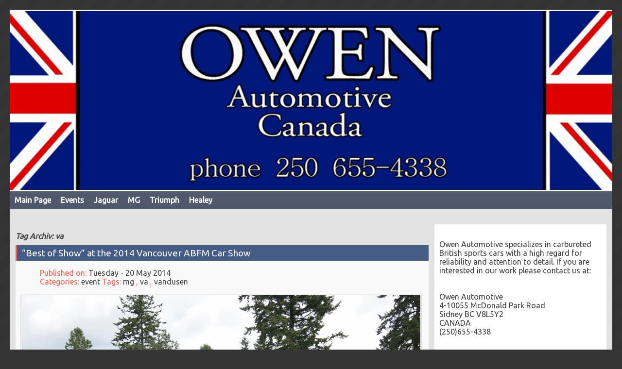

--- FILE ---
content_type: text/html; charset=UTF-8
request_url: http://owenauto.ca/tag/va/
body_size: 9876
content:
<!DOCTYPE html>
<html lang="en-US">
<head>
<meta charset="UTF-8" />
<meta name="viewport" content="width=device-width, initial-scale=1.0">
<title>va &#8211; Owen Automotive Canada</title>
<meta name='robots' content='max-image-preview:large' />
	<style>img:is([sizes="auto" i], [sizes^="auto," i]) { contain-intrinsic-size: 3000px 1500px }</style>
	<link rel="alternate" type="application/rss+xml" title="Owen Automotive Canada &raquo; Feed" href="http://owenauto.ca/feed/" />
<link rel="alternate" type="application/rss+xml" title="Owen Automotive Canada &raquo; Comments Feed" href="http://owenauto.ca/comments/feed/" />
<link rel="alternate" type="application/rss+xml" title="Owen Automotive Canada &raquo; va Tag Feed" href="http://owenauto.ca/tag/va/feed/" />
<script type="text/javascript">
/* <![CDATA[ */
window._wpemojiSettings = {"baseUrl":"https:\/\/s.w.org\/images\/core\/emoji\/16.0.1\/72x72\/","ext":".png","svgUrl":"https:\/\/s.w.org\/images\/core\/emoji\/16.0.1\/svg\/","svgExt":".svg","source":{"concatemoji":"http:\/\/owenauto.ca\/wp-includes\/js\/wp-emoji-release.min.js?ver=6.8.3"}};
/*! This file is auto-generated */
!function(s,n){var o,i,e;function c(e){try{var t={supportTests:e,timestamp:(new Date).valueOf()};sessionStorage.setItem(o,JSON.stringify(t))}catch(e){}}function p(e,t,n){e.clearRect(0,0,e.canvas.width,e.canvas.height),e.fillText(t,0,0);var t=new Uint32Array(e.getImageData(0,0,e.canvas.width,e.canvas.height).data),a=(e.clearRect(0,0,e.canvas.width,e.canvas.height),e.fillText(n,0,0),new Uint32Array(e.getImageData(0,0,e.canvas.width,e.canvas.height).data));return t.every(function(e,t){return e===a[t]})}function u(e,t){e.clearRect(0,0,e.canvas.width,e.canvas.height),e.fillText(t,0,0);for(var n=e.getImageData(16,16,1,1),a=0;a<n.data.length;a++)if(0!==n.data[a])return!1;return!0}function f(e,t,n,a){switch(t){case"flag":return n(e,"\ud83c\udff3\ufe0f\u200d\u26a7\ufe0f","\ud83c\udff3\ufe0f\u200b\u26a7\ufe0f")?!1:!n(e,"\ud83c\udde8\ud83c\uddf6","\ud83c\udde8\u200b\ud83c\uddf6")&&!n(e,"\ud83c\udff4\udb40\udc67\udb40\udc62\udb40\udc65\udb40\udc6e\udb40\udc67\udb40\udc7f","\ud83c\udff4\u200b\udb40\udc67\u200b\udb40\udc62\u200b\udb40\udc65\u200b\udb40\udc6e\u200b\udb40\udc67\u200b\udb40\udc7f");case"emoji":return!a(e,"\ud83e\udedf")}return!1}function g(e,t,n,a){var r="undefined"!=typeof WorkerGlobalScope&&self instanceof WorkerGlobalScope?new OffscreenCanvas(300,150):s.createElement("canvas"),o=r.getContext("2d",{willReadFrequently:!0}),i=(o.textBaseline="top",o.font="600 32px Arial",{});return e.forEach(function(e){i[e]=t(o,e,n,a)}),i}function t(e){var t=s.createElement("script");t.src=e,t.defer=!0,s.head.appendChild(t)}"undefined"!=typeof Promise&&(o="wpEmojiSettingsSupports",i=["flag","emoji"],n.supports={everything:!0,everythingExceptFlag:!0},e=new Promise(function(e){s.addEventListener("DOMContentLoaded",e,{once:!0})}),new Promise(function(t){var n=function(){try{var e=JSON.parse(sessionStorage.getItem(o));if("object"==typeof e&&"number"==typeof e.timestamp&&(new Date).valueOf()<e.timestamp+604800&&"object"==typeof e.supportTests)return e.supportTests}catch(e){}return null}();if(!n){if("undefined"!=typeof Worker&&"undefined"!=typeof OffscreenCanvas&&"undefined"!=typeof URL&&URL.createObjectURL&&"undefined"!=typeof Blob)try{var e="postMessage("+g.toString()+"("+[JSON.stringify(i),f.toString(),p.toString(),u.toString()].join(",")+"));",a=new Blob([e],{type:"text/javascript"}),r=new Worker(URL.createObjectURL(a),{name:"wpTestEmojiSupports"});return void(r.onmessage=function(e){c(n=e.data),r.terminate(),t(n)})}catch(e){}c(n=g(i,f,p,u))}t(n)}).then(function(e){for(var t in e)n.supports[t]=e[t],n.supports.everything=n.supports.everything&&n.supports[t],"flag"!==t&&(n.supports.everythingExceptFlag=n.supports.everythingExceptFlag&&n.supports[t]);n.supports.everythingExceptFlag=n.supports.everythingExceptFlag&&!n.supports.flag,n.DOMReady=!1,n.readyCallback=function(){n.DOMReady=!0}}).then(function(){return e}).then(function(){var e;n.supports.everything||(n.readyCallback(),(e=n.source||{}).concatemoji?t(e.concatemoji):e.wpemoji&&e.twemoji&&(t(e.twemoji),t(e.wpemoji)))}))}((window,document),window._wpemojiSettings);
/* ]]> */
</script>
<style id='wp-emoji-styles-inline-css' type='text/css'>

	img.wp-smiley, img.emoji {
		display: inline !important;
		border: none !important;
		box-shadow: none !important;
		height: 1em !important;
		width: 1em !important;
		margin: 0 0.07em !important;
		vertical-align: -0.1em !important;
		background: none !important;
		padding: 0 !important;
	}
</style>
<link rel='stylesheet' id='wp-block-library-css' href='http://owenauto.ca/wp-includes/css/dist/block-library/style.min.css?ver=6.8.3' type='text/css' media='all' />
<style id='classic-theme-styles-inline-css' type='text/css'>
/*! This file is auto-generated */
.wp-block-button__link{color:#fff;background-color:#32373c;border-radius:9999px;box-shadow:none;text-decoration:none;padding:calc(.667em + 2px) calc(1.333em + 2px);font-size:1.125em}.wp-block-file__button{background:#32373c;color:#fff;text-decoration:none}
</style>
<style id='global-styles-inline-css' type='text/css'>
:root{--wp--preset--aspect-ratio--square: 1;--wp--preset--aspect-ratio--4-3: 4/3;--wp--preset--aspect-ratio--3-4: 3/4;--wp--preset--aspect-ratio--3-2: 3/2;--wp--preset--aspect-ratio--2-3: 2/3;--wp--preset--aspect-ratio--16-9: 16/9;--wp--preset--aspect-ratio--9-16: 9/16;--wp--preset--color--black: #000000;--wp--preset--color--cyan-bluish-gray: #abb8c3;--wp--preset--color--white: #ffffff;--wp--preset--color--pale-pink: #f78da7;--wp--preset--color--vivid-red: #cf2e2e;--wp--preset--color--luminous-vivid-orange: #ff6900;--wp--preset--color--luminous-vivid-amber: #fcb900;--wp--preset--color--light-green-cyan: #7bdcb5;--wp--preset--color--vivid-green-cyan: #00d084;--wp--preset--color--pale-cyan-blue: #8ed1fc;--wp--preset--color--vivid-cyan-blue: #0693e3;--wp--preset--color--vivid-purple: #9b51e0;--wp--preset--gradient--vivid-cyan-blue-to-vivid-purple: linear-gradient(135deg,rgba(6,147,227,1) 0%,rgb(155,81,224) 100%);--wp--preset--gradient--light-green-cyan-to-vivid-green-cyan: linear-gradient(135deg,rgb(122,220,180) 0%,rgb(0,208,130) 100%);--wp--preset--gradient--luminous-vivid-amber-to-luminous-vivid-orange: linear-gradient(135deg,rgba(252,185,0,1) 0%,rgba(255,105,0,1) 100%);--wp--preset--gradient--luminous-vivid-orange-to-vivid-red: linear-gradient(135deg,rgba(255,105,0,1) 0%,rgb(207,46,46) 100%);--wp--preset--gradient--very-light-gray-to-cyan-bluish-gray: linear-gradient(135deg,rgb(238,238,238) 0%,rgb(169,184,195) 100%);--wp--preset--gradient--cool-to-warm-spectrum: linear-gradient(135deg,rgb(74,234,220) 0%,rgb(151,120,209) 20%,rgb(207,42,186) 40%,rgb(238,44,130) 60%,rgb(251,105,98) 80%,rgb(254,248,76) 100%);--wp--preset--gradient--blush-light-purple: linear-gradient(135deg,rgb(255,206,236) 0%,rgb(152,150,240) 100%);--wp--preset--gradient--blush-bordeaux: linear-gradient(135deg,rgb(254,205,165) 0%,rgb(254,45,45) 50%,rgb(107,0,62) 100%);--wp--preset--gradient--luminous-dusk: linear-gradient(135deg,rgb(255,203,112) 0%,rgb(199,81,192) 50%,rgb(65,88,208) 100%);--wp--preset--gradient--pale-ocean: linear-gradient(135deg,rgb(255,245,203) 0%,rgb(182,227,212) 50%,rgb(51,167,181) 100%);--wp--preset--gradient--electric-grass: linear-gradient(135deg,rgb(202,248,128) 0%,rgb(113,206,126) 100%);--wp--preset--gradient--midnight: linear-gradient(135deg,rgb(2,3,129) 0%,rgb(40,116,252) 100%);--wp--preset--font-size--small: 13px;--wp--preset--font-size--medium: 20px;--wp--preset--font-size--large: 36px;--wp--preset--font-size--x-large: 42px;--wp--preset--spacing--20: 0.44rem;--wp--preset--spacing--30: 0.67rem;--wp--preset--spacing--40: 1rem;--wp--preset--spacing--50: 1.5rem;--wp--preset--spacing--60: 2.25rem;--wp--preset--spacing--70: 3.38rem;--wp--preset--spacing--80: 5.06rem;--wp--preset--shadow--natural: 6px 6px 9px rgba(0, 0, 0, 0.2);--wp--preset--shadow--deep: 12px 12px 50px rgba(0, 0, 0, 0.4);--wp--preset--shadow--sharp: 6px 6px 0px rgba(0, 0, 0, 0.2);--wp--preset--shadow--outlined: 6px 6px 0px -3px rgba(255, 255, 255, 1), 6px 6px rgba(0, 0, 0, 1);--wp--preset--shadow--crisp: 6px 6px 0px rgba(0, 0, 0, 1);}:where(.is-layout-flex){gap: 0.5em;}:where(.is-layout-grid){gap: 0.5em;}body .is-layout-flex{display: flex;}.is-layout-flex{flex-wrap: wrap;align-items: center;}.is-layout-flex > :is(*, div){margin: 0;}body .is-layout-grid{display: grid;}.is-layout-grid > :is(*, div){margin: 0;}:where(.wp-block-columns.is-layout-flex){gap: 2em;}:where(.wp-block-columns.is-layout-grid){gap: 2em;}:where(.wp-block-post-template.is-layout-flex){gap: 1.25em;}:where(.wp-block-post-template.is-layout-grid){gap: 1.25em;}.has-black-color{color: var(--wp--preset--color--black) !important;}.has-cyan-bluish-gray-color{color: var(--wp--preset--color--cyan-bluish-gray) !important;}.has-white-color{color: var(--wp--preset--color--white) !important;}.has-pale-pink-color{color: var(--wp--preset--color--pale-pink) !important;}.has-vivid-red-color{color: var(--wp--preset--color--vivid-red) !important;}.has-luminous-vivid-orange-color{color: var(--wp--preset--color--luminous-vivid-orange) !important;}.has-luminous-vivid-amber-color{color: var(--wp--preset--color--luminous-vivid-amber) !important;}.has-light-green-cyan-color{color: var(--wp--preset--color--light-green-cyan) !important;}.has-vivid-green-cyan-color{color: var(--wp--preset--color--vivid-green-cyan) !important;}.has-pale-cyan-blue-color{color: var(--wp--preset--color--pale-cyan-blue) !important;}.has-vivid-cyan-blue-color{color: var(--wp--preset--color--vivid-cyan-blue) !important;}.has-vivid-purple-color{color: var(--wp--preset--color--vivid-purple) !important;}.has-black-background-color{background-color: var(--wp--preset--color--black) !important;}.has-cyan-bluish-gray-background-color{background-color: var(--wp--preset--color--cyan-bluish-gray) !important;}.has-white-background-color{background-color: var(--wp--preset--color--white) !important;}.has-pale-pink-background-color{background-color: var(--wp--preset--color--pale-pink) !important;}.has-vivid-red-background-color{background-color: var(--wp--preset--color--vivid-red) !important;}.has-luminous-vivid-orange-background-color{background-color: var(--wp--preset--color--luminous-vivid-orange) !important;}.has-luminous-vivid-amber-background-color{background-color: var(--wp--preset--color--luminous-vivid-amber) !important;}.has-light-green-cyan-background-color{background-color: var(--wp--preset--color--light-green-cyan) !important;}.has-vivid-green-cyan-background-color{background-color: var(--wp--preset--color--vivid-green-cyan) !important;}.has-pale-cyan-blue-background-color{background-color: var(--wp--preset--color--pale-cyan-blue) !important;}.has-vivid-cyan-blue-background-color{background-color: var(--wp--preset--color--vivid-cyan-blue) !important;}.has-vivid-purple-background-color{background-color: var(--wp--preset--color--vivid-purple) !important;}.has-black-border-color{border-color: var(--wp--preset--color--black) !important;}.has-cyan-bluish-gray-border-color{border-color: var(--wp--preset--color--cyan-bluish-gray) !important;}.has-white-border-color{border-color: var(--wp--preset--color--white) !important;}.has-pale-pink-border-color{border-color: var(--wp--preset--color--pale-pink) !important;}.has-vivid-red-border-color{border-color: var(--wp--preset--color--vivid-red) !important;}.has-luminous-vivid-orange-border-color{border-color: var(--wp--preset--color--luminous-vivid-orange) !important;}.has-luminous-vivid-amber-border-color{border-color: var(--wp--preset--color--luminous-vivid-amber) !important;}.has-light-green-cyan-border-color{border-color: var(--wp--preset--color--light-green-cyan) !important;}.has-vivid-green-cyan-border-color{border-color: var(--wp--preset--color--vivid-green-cyan) !important;}.has-pale-cyan-blue-border-color{border-color: var(--wp--preset--color--pale-cyan-blue) !important;}.has-vivid-cyan-blue-border-color{border-color: var(--wp--preset--color--vivid-cyan-blue) !important;}.has-vivid-purple-border-color{border-color: var(--wp--preset--color--vivid-purple) !important;}.has-vivid-cyan-blue-to-vivid-purple-gradient-background{background: var(--wp--preset--gradient--vivid-cyan-blue-to-vivid-purple) !important;}.has-light-green-cyan-to-vivid-green-cyan-gradient-background{background: var(--wp--preset--gradient--light-green-cyan-to-vivid-green-cyan) !important;}.has-luminous-vivid-amber-to-luminous-vivid-orange-gradient-background{background: var(--wp--preset--gradient--luminous-vivid-amber-to-luminous-vivid-orange) !important;}.has-luminous-vivid-orange-to-vivid-red-gradient-background{background: var(--wp--preset--gradient--luminous-vivid-orange-to-vivid-red) !important;}.has-very-light-gray-to-cyan-bluish-gray-gradient-background{background: var(--wp--preset--gradient--very-light-gray-to-cyan-bluish-gray) !important;}.has-cool-to-warm-spectrum-gradient-background{background: var(--wp--preset--gradient--cool-to-warm-spectrum) !important;}.has-blush-light-purple-gradient-background{background: var(--wp--preset--gradient--blush-light-purple) !important;}.has-blush-bordeaux-gradient-background{background: var(--wp--preset--gradient--blush-bordeaux) !important;}.has-luminous-dusk-gradient-background{background: var(--wp--preset--gradient--luminous-dusk) !important;}.has-pale-ocean-gradient-background{background: var(--wp--preset--gradient--pale-ocean) !important;}.has-electric-grass-gradient-background{background: var(--wp--preset--gradient--electric-grass) !important;}.has-midnight-gradient-background{background: var(--wp--preset--gradient--midnight) !important;}.has-small-font-size{font-size: var(--wp--preset--font-size--small) !important;}.has-medium-font-size{font-size: var(--wp--preset--font-size--medium) !important;}.has-large-font-size{font-size: var(--wp--preset--font-size--large) !important;}.has-x-large-font-size{font-size: var(--wp--preset--font-size--x-large) !important;}
:where(.wp-block-post-template.is-layout-flex){gap: 1.25em;}:where(.wp-block-post-template.is-layout-grid){gap: 1.25em;}
:where(.wp-block-columns.is-layout-flex){gap: 2em;}:where(.wp-block-columns.is-layout-grid){gap: 2em;}
:root :where(.wp-block-pullquote){font-size: 1.5em;line-height: 1.6;}
</style>
<link rel='stylesheet' id='screen-style-css' href='http://owenauto.ca/wp-content/themes/northern-clouds/style.css?ver=6.8.3' type='text/css' media='all' />
<link rel='stylesheet' id='animate-style-css' href='http://owenauto.ca/wp-content/themes/northern-clouds/css/animate.css?ver=6.8.3' type='text/css' media='all' />
<link rel='stylesheet' id='ubuntu-font-css' href='http://fonts.googleapis.com/css?family=Ubuntu&#038;ver=6.8.3' type='text/css' media='all' />
<!--[if lte IE 6]> <style type="text/css">.cantembedplus{display:none;}</style><![endif]--><script type="text/javascript" src="http://owenauto.ca/wp-includes/js/jquery/jquery.min.js?ver=3.7.1" id="jquery-core-js"></script>
<script type="text/javascript" src="http://owenauto.ca/wp-includes/js/jquery/jquery-migrate.min.js?ver=3.4.1" id="jquery-migrate-js"></script>
<script type="text/javascript" src="http://owenauto.ca/wp-content/themes/northern-clouds/js/superfish.js?ver=6.8.3" id="superfish-js"></script>
<script type="text/javascript" src="http://owenauto.ca/wp-content/themes/northern-clouds/js/northern-custom.js?ver=6.8.3" id="northern-custom-js"></script>
<script type="text/javascript" src="http://owenauto.ca/wp-content/themes/northern-clouds/js/html5.js?ver=6.8.3" id="html5-shim-js"></script>
<link rel="https://api.w.org/" href="http://owenauto.ca/wp-json/" /><link rel="alternate" title="JSON" type="application/json" href="http://owenauto.ca/wp-json/wp/v2/tags/40" /><link rel="EditURI" type="application/rsd+xml" title="RSD" href="http://owenauto.ca/xmlrpc.php?rsd" />
<meta name="generator" content="WordPress 6.8.3" />
<style type="text/css">	
#headerpic
{
    background: url('http://owenauto.ca/wp-content/uploads/2015/10/cropped-oa32.jpg');
    width: 1250px;
    height: 371px
}


header#header h1 ,
header#header em {
	display: none;
}

</style>
<style type="text/css" id="custom-background-css">
body.custom-background { background-color: #353535; background-image: url("http://owenauto.ca/wp-content/uploads/2014/05/bg.gif"); background-position: left top; background-size: auto; background-repeat: repeat; background-attachment: fixed; }
</style>
	
</head>

<body class="archive tag tag-va tag-40 custom-background wp-theme-northern-clouds right-sidebar">

<header id="header">    
<h1><a href="http://owenauto.ca" title="Owen Automotive Canada">
Owen Automotive Canada</a></h1>
<em></em>
<img src="http://owenauto.ca/wp-content/uploads/2015/10/cropped-oa32.jpg" id="headerpic" class="animated fadeIn duration3" width="1250" height="371" alt="Header" />
</header>

<input type="checkbox" id="isexpanded" />
<label for="isexpanded" id="expand-btn" title="Navigation"></label>
<div id="navbox">
<nav class="expandable">
<div class="menu-asdf-container"><ul id="menu-asdf" class="menu"><li id="menu-item-293" class="menu-item menu-item-type-custom menu-item-object-custom menu-item-home menu-item-293"><a href="http://owenauto.ca/">Main Page</a></li>
<li id="menu-item-252" class="menu-item menu-item-type-custom menu-item-object-custom menu-item-252"><a href="http://owenauto.ca/?cat=14">Events</a></li>
<li id="menu-item-253" class="menu-item menu-item-type-custom menu-item-object-custom menu-item-253"><a href="http://owenauto.ca/?tag=jaguar">Jaguar</a></li>
<li id="menu-item-254" class="menu-item menu-item-type-custom menu-item-object-custom menu-item-254"><a href="http://owenauto.ca/?tag=mg">MG</a></li>
<li id="menu-item-255" class="menu-item menu-item-type-custom menu-item-object-custom menu-item-255"><a href="http://owenauto.ca/?tag=triumph">Triumph</a></li>
<li id="menu-item-256" class="menu-item menu-item-type-custom menu-item-object-custom menu-item-256"><a href="http://owenauto.ca/?tag=healey">Healey</a></li>
</ul></div></nav>
</div>

<div id="wrapper">
 
<div id="content">

<h4 class="page-title">Tag Archiv: va</h4> 
   



<article class="post-1307 post type-post status-publish format-standard hentry category-event tag-mg tag-va tag-vandusen animated zoomInUp duration1" id="post-1307">
<h2 class="storytitle"><a href="http://owenauto.ca/best-of-show-at-the-2014-vancouver-abfm-car-show/" rel="bookmark">&#8220;Best of Show&#8221; at the 2014 Vancouver ABFM Car Show</a></h2>

<div class="meta">
<ul>
<li>Published on: <a href="http://owenauto.ca/best-of-show-at-the-2014-vancouver-abfm-car-show/" rel="bookmark">Tuesday - 20 May 2014</a></li>
<li>Categories: <a href="http://owenauto.ca/category/event/" rel="category tag">event</a> Tags:&nbsp;<a href="http://owenauto.ca/tag/mg/" rel="tag">mg</a> , <a href="http://owenauto.ca/tag/va/" rel="tag">va</a> , <a href="http://owenauto.ca/tag/vandusen/" rel="tag">vandusen</a></li>
</ul>
</div>

<p><a href="http://owenauto.ca/wp-content/uploads/2014/05/IMG_3880.jpg"><img fetchpriority="high" decoding="async" src="http://owenauto.ca/wp-content/uploads/2014/05/IMG_3880.jpg" alt="" title="IMG_3880" width="2048" height="1536" class="alignnone size-full wp-image-1327" srcset="http://owenauto.ca/wp-content/uploads/2014/05/IMG_3880.jpg 2048w, http://owenauto.ca/wp-content/uploads/2014/05/IMG_3880-300x225.jpg 300w, http://owenauto.ca/wp-content/uploads/2014/05/IMG_3880-1024x768.jpg 1024w" sizes="(max-width: 2048px) 100vw, 2048px" /></a></p>
<p>Well there isn&#8217;t explicitly a &#8220;Best of Show&#8221; listed for the Vancouver ABFM, but Colin Fitzgerald&#8217;s 1938 MG VA Tickford Drop Head Coupé won the award for best restoration over $100,000CAD which is the top category at this event.</p>
<p>The MG VA is a somewhat rare model being the smallest of three chassis available with Roadster, Coupe or  Tickford Drop Head Coupé bodies.</p>
<p>Colin&#8217;s car is chassis 1520 and it was originally sold by University Motors in London. Afterward it spent a good portion of its life in Cannes before coming to Los Angeles in 1968. </p>
<p>Colin acquired 1520 in 2002 and spent ten years restoring it back to its original colors. The entire body was nearly rust-free requiring only a single small patch. Furthermore Colin says getting the dashboard details just right took considerable time.</p>
<p>The result is a stunning showpiece that is likely the best restored VA in the world. </p>

		<style type="text/css">
			#gallery-1 {
				margin: auto;
			}
			#gallery-1 .gallery-item {
				float: left;
				margin-top: 10px;
				text-align: center;
				width: 33%;
			}
			#gallery-1 img {
				border: 2px solid #cfcfcf;
			}
			#gallery-1 .gallery-caption {
				margin-left: 0;
			}
			/* see gallery_shortcode() in wp-includes/media.php */
		</style>
		<div id='gallery-1' class='gallery galleryid-1307 gallery-columns-3 gallery-size-thumbnail'><dl class='gallery-item'>
			<dt class='gallery-icon landscape'>
				<a href='http://owenauto.ca/wp-content/uploads/2014/05/IMG_4007.jpg'><img decoding="async" width="150" height="150" src="http://owenauto.ca/wp-content/uploads/2014/05/IMG_4007-150x150.jpg" class="attachment-thumbnail size-thumbnail" alt="" /></a>
			</dt></dl><dl class='gallery-item'>
			<dt class='gallery-icon landscape'>
				<a href='http://owenauto.ca/wp-content/uploads/2014/05/IMG_4010.jpg'><img decoding="async" width="150" height="150" src="http://owenauto.ca/wp-content/uploads/2014/05/IMG_4010-150x150.jpg" class="attachment-thumbnail size-thumbnail" alt="" /></a>
			</dt></dl><dl class='gallery-item'>
			<dt class='gallery-icon landscape'>
				<a href='http://owenauto.ca/wp-content/uploads/2014/05/IMG_4016.jpg'><img loading="lazy" decoding="async" width="150" height="150" src="http://owenauto.ca/wp-content/uploads/2014/05/IMG_4016-150x150.jpg" class="attachment-thumbnail size-thumbnail" alt="" /></a>
			</dt></dl><br style="clear: both" /><dl class='gallery-item'>
			<dt class='gallery-icon landscape'>
				<a href='http://owenauto.ca/wp-content/uploads/2014/05/IMG_3880.jpg'><img loading="lazy" decoding="async" width="150" height="150" src="http://owenauto.ca/wp-content/uploads/2014/05/IMG_3880-150x150.jpg" class="attachment-thumbnail size-thumbnail" alt="" /></a>
			</dt></dl><dl class='gallery-item'>
			<dt class='gallery-icon landscape'>
				<a href='http://owenauto.ca/wp-content/uploads/2014/05/IMG_4005.jpg'><img loading="lazy" decoding="async" width="150" height="150" src="http://owenauto.ca/wp-content/uploads/2014/05/IMG_4005-150x150.jpg" class="attachment-thumbnail size-thumbnail" alt="" /></a>
			</dt></dl><dl class='gallery-item'>
			<dt class='gallery-icon landscape'>
				<a href='http://owenauto.ca/wp-content/uploads/2014/05/IMG_4034.jpg'><img loading="lazy" decoding="async" width="150" height="150" src="http://owenauto.ca/wp-content/uploads/2014/05/IMG_4034-150x150.jpg" class="attachment-thumbnail size-thumbnail" alt="" /></a>
			</dt></dl><br style="clear: both" /><dl class='gallery-item'>
			<dt class='gallery-icon landscape'>
				<a href='http://owenauto.ca/wp-content/uploads/2014/05/IMG_3883.jpg'><img loading="lazy" decoding="async" width="150" height="150" src="http://owenauto.ca/wp-content/uploads/2014/05/IMG_3883-150x150.jpg" class="attachment-thumbnail size-thumbnail" alt="" /></a>
			</dt></dl><dl class='gallery-item'>
			<dt class='gallery-icon landscape'>
				<a href='http://owenauto.ca/wp-content/uploads/2014/05/IMG_3865.jpg'><img loading="lazy" decoding="async" width="150" height="150" src="http://owenauto.ca/wp-content/uploads/2014/05/IMG_3865-150x150.jpg" class="attachment-thumbnail size-thumbnail" alt="" /></a>
			</dt></dl><dl class='gallery-item'>
			<dt class='gallery-icon landscape'>
				<a href='http://owenauto.ca/wp-content/uploads/2014/05/IMG_3884.jpg'><img loading="lazy" decoding="async" width="150" height="150" src="http://owenauto.ca/wp-content/uploads/2014/05/IMG_3884-150x150.jpg" class="attachment-thumbnail size-thumbnail" alt="" /></a>
			</dt></dl><br style="clear: both" /><dl class='gallery-item'>
			<dt class='gallery-icon landscape'>
				<a href='http://owenauto.ca/wp-content/uploads/2014/05/IMG_4030.jpg'><img loading="lazy" decoding="async" width="150" height="150" src="http://owenauto.ca/wp-content/uploads/2014/05/IMG_4030-150x150.jpg" class="attachment-thumbnail size-thumbnail" alt="" /></a>
			</dt></dl><dl class='gallery-item'>
			<dt class='gallery-icon landscape'>
				<a href='http://owenauto.ca/wp-content/uploads/2014/05/IMG_3861.jpg'><img loading="lazy" decoding="async" width="150" height="150" src="http://owenauto.ca/wp-content/uploads/2014/05/IMG_3861-150x150.jpg" class="attachment-thumbnail size-thumbnail" alt="" /></a>
			</dt></dl><dl class='gallery-item'>
			<dt class='gallery-icon landscape'>
				<a href='http://owenauto.ca/wp-content/uploads/2014/05/IMG_3876.jpg'><img loading="lazy" decoding="async" width="150" height="150" src="http://owenauto.ca/wp-content/uploads/2014/05/IMG_3876-150x150.jpg" class="attachment-thumbnail size-thumbnail" alt="" /></a>
			</dt></dl><br style="clear: both" /><dl class='gallery-item'>
			<dt class='gallery-icon landscape'>
				<a href='http://owenauto.ca/wp-content/uploads/2014/05/IMG_3872.jpg'><img loading="lazy" decoding="async" width="150" height="150" src="http://owenauto.ca/wp-content/uploads/2014/05/IMG_3872-150x150.jpg" class="attachment-thumbnail size-thumbnail" alt="" /></a>
			</dt></dl><dl class='gallery-item'>
			<dt class='gallery-icon landscape'>
				<a href='http://owenauto.ca/wp-content/uploads/2014/05/IMG_4031.jpg'><img loading="lazy" decoding="async" width="150" height="150" src="http://owenauto.ca/wp-content/uploads/2014/05/IMG_4031-150x150.jpg" class="attachment-thumbnail size-thumbnail" alt="" /></a>
			</dt></dl><dl class='gallery-item'>
			<dt class='gallery-icon landscape'>
				<a href='http://owenauto.ca/wp-content/uploads/2014/05/IMG_4043.jpg'><img loading="lazy" decoding="async" width="150" height="150" src="http://owenauto.ca/wp-content/uploads/2014/05/IMG_4043-150x150.jpg" class="attachment-thumbnail size-thumbnail" alt="" /></a>
			</dt></dl><br style="clear: both" /><dl class='gallery-item'>
			<dt class='gallery-icon landscape'>
				<a href='http://owenauto.ca/wp-content/uploads/2014/05/IMG_3864.jpg'><img loading="lazy" decoding="async" width="150" height="150" src="http://owenauto.ca/wp-content/uploads/2014/05/IMG_3864-150x150.jpg" class="attachment-thumbnail size-thumbnail" alt="" /></a>
			</dt></dl><dl class='gallery-item'>
			<dt class='gallery-icon landscape'>
				<a href='http://owenauto.ca/wp-content/uploads/2014/05/IMG_3868.jpg'><img loading="lazy" decoding="async" width="150" height="150" src="http://owenauto.ca/wp-content/uploads/2014/05/IMG_3868-150x150.jpg" class="attachment-thumbnail size-thumbnail" alt="" /></a>
			</dt></dl><dl class='gallery-item'>
			<dt class='gallery-icon landscape'>
				<a href='http://owenauto.ca/wp-content/uploads/2014/05/IMG_3870.jpg'><img loading="lazy" decoding="async" width="150" height="150" src="http://owenauto.ca/wp-content/uploads/2014/05/IMG_3870-150x150.jpg" class="attachment-thumbnail size-thumbnail" alt="" /></a>
			</dt></dl><br style="clear: both" />
		</div>


<div class="commentlink">
<a href="http://owenauto.ca/best-of-show-at-the-2014-vancouver-abfm-car-show/#comments">1 Comment</a></div>

</article>


<div class="pagenav">
</div>


</div>

<aside class="animated slideInLeft duration2">
			<div class="textwidget"><p>Owen Automotive specializes in carbureted British sports cars with a high regard for reliability and attention to detail. If you are interested in our work please contact us at:</p>
<p>Owen Automotive<br />
4-10055 McDonald Park Road<br />
Sidney BC V8L5Y2<br />
CANADA<br />
(250)655-4338</p>
</div>
		<form method="get"  action="http://owenauto.ca/" id="searchform">
	<label class="screen-reader-text" for="s">Search for:</label>
	<input type="text" value="" name="s" id="s" />
	<input type="submit" id="searchsubmit" value="Search" />
	</form>
		
		<h3>Recent Posts</h3>
		<ul>
											<li>
					<a href="http://owenauto.ca/jaguar-e-type-4-2-spares-box/">Jaguar E-Type 4.2 Spares Box</a>
									</li>
											<li>
					<a href="http://owenauto.ca/maikel-lemke-tours-owen-automotive/">Maikel Lemke tours Owen Automotive</a>
									</li>
											<li>
					<a href="http://owenauto.ca/featured-in-sampson-boat-co/">Featured in Sampson Boat Co.</a>
									</li>
											<li>
					<a href="http://owenauto.ca/jaguar-e-type-chassis-body-engine-numbers-1961-1971-by-richard-michael-owen/">Jaguar E-Type Chassis, Body, Engine Numbers 1961-1971 by Richard Michael Owen</a>
									</li>
											<li>
					<a href="http://owenauto.ca/building-an-ac-ace-bristol/">Building an AC ACE-Bristol!</a>
									</li>
					</ul>

		<h3>Tags</h3><div class="tagcloud"><a href="http://owenauto.ca/tag/1e31166/" class="tag-cloud-link tag-link-53 tag-link-position-1" style="font-size: 14.043165467626pt;" aria-label="1E31166 (7 items)">1E31166</a>
<a href="http://owenauto.ca/tag/1e32915/" class="tag-cloud-link tag-link-80 tag-link-position-2" style="font-size: 11.021582733813pt;" aria-label="1E32915 (3 items)">1E32915</a>
<a href="http://owenauto.ca/tag/3-5/" class="tag-cloud-link tag-link-33 tag-link-position-3" style="font-size: 9.8129496402878pt;" aria-label="3.5 (2 items)">3.5</a>
<a href="http://owenauto.ca/tag/3-8/" class="tag-cloud-link tag-link-70 tag-link-position-4" style="font-size: 11.021582733813pt;" aria-label="3.8 (3 items)">3.8</a>
<a href="http://owenauto.ca/tag/4-2/" class="tag-cloud-link tag-link-71 tag-link-position-5" style="font-size: 12.028776978417pt;" aria-label="4.2 (4 items)">4.2</a>
<a href="http://owenauto.ca/tag/100/" class="tag-cloud-link tag-link-62 tag-link-position-6" style="font-size: 13.539568345324pt;" aria-label="100 (6 items)">100</a>
<a href="http://owenauto.ca/tag/100m/" class="tag-cloud-link tag-link-56 tag-link-position-7" style="font-size: 12.028776978417pt;" aria-label="100m (4 items)">100m</a>
<a href="http://owenauto.ca/tag/3000/" class="tag-cloud-link tag-link-59 tag-link-position-8" style="font-size: 12.028776978417pt;" aria-label="3000 (4 items)">3000</a>
<a href="http://owenauto.ca/tag/am-rb/" class="tag-cloud-link tag-link-93 tag-link-position-9" style="font-size: 8pt;" aria-label="am-rb (1 item)">am-rb</a>
<a href="http://owenauto.ca/tag/ameliaisland/" class="tag-cloud-link tag-link-108 tag-link-position-10" style="font-size: 8pt;" aria-label="ameliaisland (1 item)">ameliaisland</a>
<a href="http://owenauto.ca/tag/aston/" class="tag-cloud-link tag-link-27 tag-link-position-11" style="font-size: 15.05035971223pt;" aria-label="aston (9 items)">aston</a>
<a href="http://owenauto.ca/tag/astonmartin/" class="tag-cloud-link tag-link-87 tag-link-position-12" style="font-size: 11.021582733813pt;" aria-label="astonmartin (3 items)">astonmartin</a>
<a href="http://owenauto.ca/tag/aston-martin/" class="tag-cloud-link tag-link-65 tag-link-position-13" style="font-size: 9.8129496402878pt;" aria-label="aston martin (2 items)">aston martin</a>
<a href="http://owenauto.ca/tag/auction/" class="tag-cloud-link tag-link-31 tag-link-position-14" style="font-size: 12.834532374101pt;" aria-label="auction (5 items)">auction</a>
<a href="http://owenauto.ca/tag/austin/" class="tag-cloud-link tag-link-21 tag-link-position-15" style="font-size: 9.8129496402878pt;" aria-label="austin (2 items)">austin</a>
<a href="http://owenauto.ca/tag/austinhealey/" class="tag-cloud-link tag-link-101 tag-link-position-16" style="font-size: 13.539568345324pt;" aria-label="austinhealey (6 items)">austinhealey</a>
<a href="http://owenauto.ca/tag/bentley/" class="tag-cloud-link tag-link-32 tag-link-position-17" style="font-size: 12.028776978417pt;" aria-label="bentley (4 items)">bentley</a>
<a href="http://owenauto.ca/tag/bj8/" class="tag-cloud-link tag-link-58 tag-link-position-18" style="font-size: 15.856115107914pt;" aria-label="bj8 (11 items)">bj8</a>
<a href="http://owenauto.ca/tag/bugeye/" class="tag-cloud-link tag-link-46 tag-link-position-19" style="font-size: 11.021582733813pt;" aria-label="bugeye (3 items)">bugeye</a>
<a href="http://owenauto.ca/tag/db24/" class="tag-cloud-link tag-link-61 tag-link-position-20" style="font-size: 9.8129496402878pt;" aria-label="db2/4 (2 items)">db2/4</a>
<a href="http://owenauto.ca/tag/derby/" class="tag-cloud-link tag-link-35 tag-link-position-21" style="font-size: 9.8129496402878pt;" aria-label="derby (2 items)">derby</a>
<a href="http://owenauto.ca/tag/dtype/" class="tag-cloud-link tag-link-29 tag-link-position-22" style="font-size: 14.546762589928pt;" aria-label="dtype (8 items)">dtype</a>
<a href="http://owenauto.ca/tag/etype/" class="tag-cloud-link tag-link-3 tag-link-position-23" style="font-size: 19.884892086331pt;" aria-label="etype (29 items)">etype</a>
<a href="http://owenauto.ca/tag/goodwood/" class="tag-cloud-link tag-link-45 tag-link-position-24" style="font-size: 12.834532374101pt;" aria-label="goodwood (5 items)">goodwood</a>
<a href="http://owenauto.ca/tag/gt40/" class="tag-cloud-link tag-link-94 tag-link-position-25" style="font-size: 9.8129496402878pt;" aria-label="gt40 (2 items)">gt40</a>
<a href="http://owenauto.ca/tag/healey/" class="tag-cloud-link tag-link-12 tag-link-position-26" style="font-size: 19.179856115108pt;" aria-label="healey (25 items)">healey</a>
<a href="http://owenauto.ca/tag/jaguar/" class="tag-cloud-link tag-link-4 tag-link-position-27" style="font-size: 22pt;" aria-label="jaguar (48 items)">jaguar</a>
<a href="http://owenauto.ca/tag/jetstream/" class="tag-cloud-link tag-link-69 tag-link-position-28" style="font-size: 9.8129496402878pt;" aria-label="jetstream (2 items)">jetstream</a>
<a href="http://owenauto.ca/tag/mg/" class="tag-cloud-link tag-link-9 tag-link-position-29" style="font-size: 17.669064748201pt;" aria-label="mg (17 items)">mg</a>
<a href="http://owenauto.ca/tag/mg-tf/" class="tag-cloud-link tag-link-47 tag-link-position-30" style="font-size: 9.8129496402878pt;" aria-label="mg tf (2 items)">mg tf</a>
<a href="http://owenauto.ca/tag/monterey/" class="tag-cloud-link tag-link-19 tag-link-position-31" style="font-size: 15.856115107914pt;" aria-label="monterey (11 items)">monterey</a>
<a href="http://owenauto.ca/tag/pebblebeach/" class="tag-cloud-link tag-link-100 tag-link-position-32" style="font-size: 11.021582733813pt;" aria-label="pebblebeach (3 items)">pebblebeach</a>
<a href="http://owenauto.ca/tag/rmsothebys/" class="tag-cloud-link tag-link-91 tag-link-position-33" style="font-size: 11.021582733813pt;" aria-label="rmsothebys (3 items)">rmsothebys</a>
<a href="http://owenauto.ca/tag/s2/" class="tag-cloud-link tag-link-37 tag-link-position-34" style="font-size: 12.834532374101pt;" aria-label="s2 (5 items)">s2</a>
<a href="http://owenauto.ca/tag/sprite/" class="tag-cloud-link tag-link-44 tag-link-position-35" style="font-size: 9.8129496402878pt;" aria-label="sprite (2 items)">sprite</a>
<a href="http://owenauto.ca/tag/tf/" class="tag-cloud-link tag-link-24 tag-link-position-36" style="font-size: 15.453237410072pt;" aria-label="tf (10 items)">tf</a>
<a href="http://owenauto.ca/tag/toolkit/" class="tag-cloud-link tag-link-50 tag-link-position-37" style="font-size: 11.021582733813pt;" aria-label="toolkit (3 items)">toolkit</a>
<a href="http://owenauto.ca/tag/tr3/" class="tag-cloud-link tag-link-30 tag-link-position-38" style="font-size: 11.021582733813pt;" aria-label="tr3 (3 items)">tr3</a>
<a href="http://owenauto.ca/tag/tr6/" class="tag-cloud-link tag-link-23 tag-link-position-39" style="font-size: 15.05035971223pt;" aria-label="tr6 (9 items)">tr6</a>
<a href="http://owenauto.ca/tag/triumph/" class="tag-cloud-link tag-link-16 tag-link-position-40" style="font-size: 16.561151079137pt;" aria-label="triumph (13 items)">triumph</a>
<a href="http://owenauto.ca/tag/vandusen/" class="tag-cloud-link tag-link-43 tag-link-position-41" style="font-size: 12.028776978417pt;" aria-label="vandusen (4 items)">vandusen</a>
<a href="http://owenauto.ca/tag/xj6c/" class="tag-cloud-link tag-link-17 tag-link-position-42" style="font-size: 14.546762589928pt;" aria-label="xj6c (8 items)">xj6c</a>
<a href="http://owenauto.ca/tag/xk120/" class="tag-cloud-link tag-link-28 tag-link-position-43" style="font-size: 11.021582733813pt;" aria-label="xk120 (3 items)">xk120</a>
<a href="http://owenauto.ca/tag/xk150/" class="tag-cloud-link tag-link-122 tag-link-position-44" style="font-size: 9.8129496402878pt;" aria-label="xk150 (2 items)">xk150</a>
<a href="http://owenauto.ca/tag/xke/" class="tag-cloud-link tag-link-51 tag-link-position-45" style="font-size: 16.158273381295pt;" aria-label="xke (12 items)">xke</a></div>
<h3>Categories</h3>
			<ul>
					<li class="cat-item cat-item-72"><a href="http://owenauto.ca/category/auction/">auction</a> (20)
</li>
	<li class="cat-item cat-item-14"><a href="http://owenauto.ca/category/event/">event</a> (51)
</li>
	<li class="cat-item cat-item-22"><a href="http://owenauto.ca/category/jetstream/">jetstream</a> (7)
</li>
	<li class="cat-item cat-item-92"><a href="http://owenauto.ca/category/news/">news</a> (2)
</li>
	<li class="cat-item cat-item-15"><a href="http://owenauto.ca/category/restoration/">restoration</a> (57)
</li>
	<li class="cat-item cat-item-13"><a href="http://owenauto.ca/category/sold/">sold</a> (2)
</li>
	<li class="cat-item cat-item-38"><a href="http://owenauto.ca/category/tips/">tips</a> (2)
</li>
	<li class="cat-item cat-item-41"><a href="http://owenauto.ca/category/tools/">tools</a> (1)
</li>
	<li class="cat-item cat-item-1"><a href="http://owenauto.ca/category/uncategorized/">Uncategorized</a> (59)
</li>
	<li class="cat-item cat-item-98"><a href="http://owenauto.ca/category/video/">video</a> (16)
</li>
	<li class="cat-item cat-item-42"><a href="http://owenauto.ca/category/videos/">videos</a> (4)
</li>
			</ul>

			<h3>Archives</h3>
			<ul>
					<li><a href='http://owenauto.ca/2025/08/'>August 2025</a></li>
	<li><a href='http://owenauto.ca/2025/01/'>January 2025</a></li>
	<li><a href='http://owenauto.ca/2024/11/'>November 2024</a></li>
	<li><a href='http://owenauto.ca/2022/09/'>September 2022</a></li>
	<li><a href='http://owenauto.ca/2022/03/'>March 2022</a></li>
	<li><a href='http://owenauto.ca/2021/03/'>March 2021</a></li>
	<li><a href='http://owenauto.ca/2020/12/'>December 2020</a></li>
	<li><a href='http://owenauto.ca/2020/08/'>August 2020</a></li>
	<li><a href='http://owenauto.ca/2020/05/'>May 2020</a></li>
	<li><a href='http://owenauto.ca/2018/07/'>July 2018</a></li>
	<li><a href='http://owenauto.ca/2018/05/'>May 2018</a></li>
	<li><a href='http://owenauto.ca/2018/02/'>February 2018</a></li>
	<li><a href='http://owenauto.ca/2017/12/'>December 2017</a></li>
	<li><a href='http://owenauto.ca/2017/09/'>September 2017</a></li>
	<li><a href='http://owenauto.ca/2017/08/'>August 2017</a></li>
	<li><a href='http://owenauto.ca/2017/07/'>July 2017</a></li>
	<li><a href='http://owenauto.ca/2017/06/'>June 2017</a></li>
	<li><a href='http://owenauto.ca/2017/05/'>May 2017</a></li>
	<li><a href='http://owenauto.ca/2017/04/'>April 2017</a></li>
	<li><a href='http://owenauto.ca/2017/03/'>March 2017</a></li>
	<li><a href='http://owenauto.ca/2017/02/'>February 2017</a></li>
	<li><a href='http://owenauto.ca/2017/01/'>January 2017</a></li>
	<li><a href='http://owenauto.ca/2016/12/'>December 2016</a></li>
	<li><a href='http://owenauto.ca/2016/11/'>November 2016</a></li>
	<li><a href='http://owenauto.ca/2016/10/'>October 2016</a></li>
	<li><a href='http://owenauto.ca/2016/09/'>September 2016</a></li>
	<li><a href='http://owenauto.ca/2016/07/'>July 2016</a></li>
	<li><a href='http://owenauto.ca/2016/06/'>June 2016</a></li>
	<li><a href='http://owenauto.ca/2016/05/'>May 2016</a></li>
	<li><a href='http://owenauto.ca/2016/04/'>April 2016</a></li>
	<li><a href='http://owenauto.ca/2016/03/'>March 2016</a></li>
	<li><a href='http://owenauto.ca/2016/02/'>February 2016</a></li>
	<li><a href='http://owenauto.ca/2016/01/'>January 2016</a></li>
	<li><a href='http://owenauto.ca/2015/12/'>December 2015</a></li>
	<li><a href='http://owenauto.ca/2015/11/'>November 2015</a></li>
	<li><a href='http://owenauto.ca/2015/10/'>October 2015</a></li>
	<li><a href='http://owenauto.ca/2015/09/'>September 2015</a></li>
	<li><a href='http://owenauto.ca/2015/07/'>July 2015</a></li>
	<li><a href='http://owenauto.ca/2015/06/'>June 2015</a></li>
	<li><a href='http://owenauto.ca/2015/05/'>May 2015</a></li>
	<li><a href='http://owenauto.ca/2015/04/'>April 2015</a></li>
	<li><a href='http://owenauto.ca/2015/03/'>March 2015</a></li>
	<li><a href='http://owenauto.ca/2015/02/'>February 2015</a></li>
	<li><a href='http://owenauto.ca/2015/01/'>January 2015</a></li>
	<li><a href='http://owenauto.ca/2014/12/'>December 2014</a></li>
	<li><a href='http://owenauto.ca/2014/11/'>November 2014</a></li>
	<li><a href='http://owenauto.ca/2014/10/'>October 2014</a></li>
	<li><a href='http://owenauto.ca/2014/09/'>September 2014</a></li>
	<li><a href='http://owenauto.ca/2014/08/'>August 2014</a></li>
	<li><a href='http://owenauto.ca/2014/07/'>July 2014</a></li>
	<li><a href='http://owenauto.ca/2014/06/'>June 2014</a></li>
	<li><a href='http://owenauto.ca/2014/05/'>May 2014</a></li>
	<li><a href='http://owenauto.ca/2014/04/'>April 2014</a></li>
	<li><a href='http://owenauto.ca/2014/03/'>March 2014</a></li>
	<li><a href='http://owenauto.ca/2014/02/'>February 2014</a></li>
	<li><a href='http://owenauto.ca/2014/01/'>January 2014</a></li>
	<li><a href='http://owenauto.ca/2013/12/'>December 2013</a></li>
	<li><a href='http://owenauto.ca/2013/11/'>November 2013</a></li>
	<li><a href='http://owenauto.ca/2013/10/'>October 2013</a></li>
	<li><a href='http://owenauto.ca/2013/09/'>September 2013</a></li>
	<li><a href='http://owenauto.ca/2013/07/'>July 2013</a></li>
	<li><a href='http://owenauto.ca/2013/06/'>June 2013</a></li>
	<li><a href='http://owenauto.ca/2013/05/'>May 2013</a></li>
	<li><a href='http://owenauto.ca/2013/04/'>April 2013</a></li>
	<li><a href='http://owenauto.ca/2013/03/'>March 2013</a></li>
	<li><a href='http://owenauto.ca/2013/02/'>February 2013</a></li>
	<li><a href='http://owenauto.ca/2013/01/'>January 2013</a></li>
	<li><a href='http://owenauto.ca/2012/10/'>October 2012</a></li>
	<li><a href='http://owenauto.ca/2012/09/'>September 2012</a></li>
	<li><a href='http://owenauto.ca/2012/08/'>August 2012</a></li>
	<li><a href='http://owenauto.ca/2012/07/'>July 2012</a></li>
	<li><a href='http://owenauto.ca/2012/06/'>June 2012</a></li>
	<li><a href='http://owenauto.ca/2012/05/'>May 2012</a></li>
	<li><a href='http://owenauto.ca/2012/04/'>April 2012</a></li>
	<li><a href='http://owenauto.ca/2011/07/'>July 2011</a></li>
	<li><a href='http://owenauto.ca/2010/11/'>November 2010</a></li>
			</ul>

			<h3>Meta</h3>
		<ul>
						<li><a href="http://owenauto.ca/wp-login.php">Log in</a></li>
			<li><a href="http://owenauto.ca/feed/">Entries feed</a></li>
			<li><a href="http://owenauto.ca/comments/feed/">Comments feed</a></li>

			<li><a href="https://wordpress.org/">WordPress.org</a></li>
		</ul>

		</aside>

<footer>

<p><span id="left">Theme: <a href="http://www.northern-web-coders.de/blog/archiv/2012/05/01/northern-clouds-theme/" title="Northern-Clouds">Northern-Clouds</a></span> <span id="right">Powered by <a href='http://wordpress.org/' title='Powered by WordPress, state-of-the-art semantic personal publishing platform.'><strong>WordPress</strong></a></span></p></footer>

</div>

<script type="speculationrules">
{"prefetch":[{"source":"document","where":{"and":[{"href_matches":"\/*"},{"not":{"href_matches":["\/wp-*.php","\/wp-admin\/*","\/wp-content\/uploads\/*","\/wp-content\/*","\/wp-content\/plugins\/*","\/wp-content\/themes\/northern-clouds\/*","\/*\\?(.+)"]}},{"not":{"selector_matches":"a[rel~=\"nofollow\"]"}},{"not":{"selector_matches":".no-prefetch, .no-prefetch a"}}]},"eagerness":"conservative"}]}
</script>
</body>
</html>


<!-- Page cached by LiteSpeed Cache 6.5.0.2 on 2026-01-25 10:32:43 -->

--- FILE ---
content_type: text/css
request_url: http://owenauto.ca/wp-content/themes/northern-clouds/style.css?ver=6.8.3
body_size: 5846
content:
/*
Theme Name: Northern-Clouds
Theme URI: http://www.northern-web-coders.de/blog/archiv/2012/05/01/northern-clouds-theme/
Description: Northern-Clouds is a responsive HTML5/CSS3 theme. It uses an Ubuntu font. A horizontal version of 'Superfish' jQuery drop-down menu is built in, which supports touch devices. It supports custom headers and backgrounds. Translation and WooCommerce ready. Animate.css -http://daneden.me/animate is included for header, article and sidebar.
Author: Kai Ackermann
Author URI: http://www.design-coding.de
Version: 2.0
Tags: custom-background, custom-header, custom-menu, editor-style, left-sidebar, one-column, right-sidebar, sticky-post, theme-options, threaded-comments, translation-ready, two-columns  
Text Domain: northern-clouds
License: GNU/GPL Version 2 or later
License URI: http://www.gnu.org/licenses/gpl.html
*/

*
{

}

iframe 
{
	max-width: 100%;
}

.woocommerce #content ul.products
{
margin: 0 2px 0 0;
}

body
{
    font-family: 'Ubuntu', sans-serif;
    margin: 20px;
    background: #97c4e5
}

#wrapper
{
    margin: 0 auto;
    padding-top: 1%;
    width: 100%;
    max-width: 1250px;
    background: #E3E3E3;
    clear: both;
}

#content,
aside
{
    color: #3F3F3F;
    font-size: 16px;
}

.right-sidebar #content
{
    width: 68.5%;
    float: left;
    margin: 1% 0.5% 20px 1%;
}

.right-sidebar aside
{
    float: left;
    width: 28.5%;
    margin: 1.5% 1% 0 0.5%;
}

.left-sidebar #content
{
    width: 68.5%;
    float: right;
    margin: 1% 1% 20px 0.5%;
}

.left-sidebar aside
{
    float: left;
    width: 28.5%;
    margin: 1.5% 0.5% 0 1%;
}

.sidebar-bottom #content
{
    width: 98%;
    height: auto;
    float: none;
    padding: 10px 0;
    margin: 1% 1% 20px 1%;
}

.sidebar-bottom aside
{
    float: left;
    width:calc(100% - 20px);
    -webkit-width:calc(100% - 20px);
    margin: 1% 0 0 10px;
}


header#header
{
    margin:  0 auto;
    width: 100%;
max-width: 1250px;
clear: both;

}

header#header h1
{
    font-size: 35px;
}

header#header h1 a
{
    text-decoration: none;
    display: block;
    color: #fff;
}

header#header h1 a:first-letter
{
    font-size: 50px;
    color: #FF5D4C;
    font-style: italic;
    margin-right: 5px;
}

header#header em
{
    font-size: 16px;
    display: block;
    margin-left: 4px;
    margin-bottom: 10px;
    color: #fff;
}

img#headerpic
{
    border: 0;
    border-top : 3px solid #FAFAFA;
    border-bottom : 3px solid #FAFAFA;
    max-width: 100%;
    height: auto;
    padding: 0;
    margin: 0;
}

#content h4.page-title
{
    font-size: 16px;
    font-style: italic;
    margin-bottom: 30px;
}

#content h2.storytitle
{
    margin: -25px 0 0 -10px;
    padding: 0 20px 0px 10px;
    line-height: 32px;
    min-height: 32px;
    font-size: 19px;
    font-weight: normal;
    color: #fff;
    background: #455C86;
    border-left: 3px solid #FF5D4C;
    width:calc(100% - 3px);
    -webkit-width:calc(100% - 3px);
    clear: both;
}

#content .sticky h2.storytitle
{
    margin: -25px 0 0 -13px;
    padding: 0 20px 0px 13px;
    line-height: 32px;
    min-height: 32px;
    font-size: 19px;
    font-weight: normal;
    color: #fff;
    background: #455C86;
    width:calc(100% - 3px);
    -webkit-width:calc(100% - 3px);
    clear: both;
}

#content article.sticky
{
    margin: 25px 0 45px 0;
    padding: 5px 20px 13px 10px;
    width:calc(100% - 33px);
    -webkit-width:calc(100% - 33px);
    border-left: 3px solid red
}

#content article.noresults p
{
    padding-top: 10px
}

#content article
{
    margin: 25px 0 45px 0;
    padding: 5px 20px 13px 10px;
    background:  #FAFAFA;
    width:calc(100% - 30px);
    -webkit-width:calc(100% - 30px);
}


#content .meta
{
    font-size: 16px;
    color: #FF5D4C;
    margin: 8px 0;
}

#content .meta li
{
    font-size: 16px;
}

#content .meta ul
{
    list-style: none;
    margin-left: 0;
}

#content .meta a
{
    color: #3F3F3F;
    font-size: 16px;
    text-decoration: none;
}

#content a.post-edit-link
{
    color: #FF5D4C;
    font-weight: bold;
}

#content h2.storytitle a
{
    color: #fff;
    text-decoration: none;
}

#content article.noresults
{
    padding-top: 10px
}

#content article:after {
    content: ".";
    display: block;
    clear: both;
    visibility: hidden;
    height: 0;
}

#content h1,
#content h2,
#content h3,
#content h4,
#content h6,
#content h6
{
    margin-bottom: 4px;
    clear: both;
}

#content h1
{
    font-size: 25px;
}

#content h2
{
    font-size: 22px;
}

#content h3
{
    font-size: 20px;
}

#content h4
{
    font-size: 18px;
}

#content h5
{
    font-size: 16px;
}

#content h6
{
    font-size: 9px;
}


#content ul, #content ol
{
    font-size: 16px;
    margin-left: 20px;
}

#content hr
{margin: 10px 0;border: 0;border-top: 1px solid #000}

#content p
{
    padding-bottom: 20px;
	margin-bottom: 20px;
    font-size: 16px;
}

#content a, #content code, #content pre
{
    color: #FF5D4C;
}

#content blockquote
{
   margin-left: 10px;
   font-weight: bold;
   font-size: 40px;
   padding-left: 5px;
   border-left: 3px solid #dfdfdf
}

#content pre {
    -webkit-hyphens: none;
    -moz-hyphens:    none;
    -ms-hyphens:     none;
    hyphens:         none;
    color: #666;
    font-family: monospace;
    font-size: 16px;
    margin: 20px 0;
    overflow: auto;
    padding: 20px;
    white-space: pre;
    white-space: pre-wrap;
    word-wrap: break-word;
}

#content blockquote:first-letter
{
   font-size: 50px;
   font-style: italic;
}

#content table
{
    color: #FF5D4C;
    font-size: 16px;
    border-top: 1px solid #dfdfdf;
    border-left: 1px solid #dfdfdf;
    border-right: 1px solid #dfdfdf;
    margin-bottom: 20px;
}

#content table th
{
    color: #000000;
    border-bottom: 1px solid #dfdfdf;
}

#content table td
{
    padding: 5px;
    border-bottom: 1px solid #dfdfdf;
}

#content table td.views
{
    border-left: 1px solid #dfdfdf;
    border-right: 1px solid #dfdfdf;
    text-align: center;
}

/*pagenav*/
#content div.pagenav
{
    clear: both;
    margin-bottom: 40px;
    font-weight: bold;
    font-size: 16px;
}

#content div.pagenav a
{
    text-decoration: none;
    font-size: 16px;
    color: #464646;
}

#content div.pagenav a:hover,
#content div.pagenav span.current
{
    color: #FF5D4C;
}

.entry-caption
{
    margin-top: 16px;
}

aside h3
{
    padding: 0 10px;
    position: relative;
    margin-bottom: -8px;
    background: #455C86;
    color: #fff;
    line-height: 26px;
    font-size: 16px;
    clear: both;
}

aside .textwidget
{
    background: #fff;
    padding: 6px 0 7px 0 ;
    margin-bottom: 20px;
    
}

aside .textwidget p
{
    font-size: 16px;
    padding: 10px;
}

aside .tagcloud{
    background: #fff;
    color: #464646;
    margin-bottom: 15px;
    padding: 15px 10px 16px 10px;
}

aside .tagcloud a{
    color: #FF5D4C;
}

aside form#searchform
{
    margin-bottom: 20px;
    padding: 15px;
    background: #fff;
    height: 24px;   
}

aside form#searchform label.screen-reader-text
{
    display: none;
}

aside form#searchform input
{
    font-size: 13px;
}

aside form#searchform input#s
{
    width: 66%;
    height: 22px;
    float: left;
    border: 1px solid #D3E397
}

aside form#searchform input#searchsubmit
{
    width: 32%;
    height: 24px;
    float: right;
    border: 1px solid #D3E397
}

aside select
{
    background: #fff;
    margin-bottom: 20px;
    width: 100%;
    padding: 15px 20px 10px 10px;
    line-height: 1;
    border: 0;
    height: 45px;
    -webkit-appearance: none;
    
}

aside ul
{
    margin-bottom: 20px;    
    padding: 15px 25px 16px 25px;
    color: #464646;
    background: #fff;
   
}

aside ul ul.children
{
    margin: 0;
    padding: 0 25px;
}

aside ul li a
{
    font-size: 16px;
    color: #FF5D4C;
}

aside ul.menu
{
    margin-bottom: 20px;
    margin-top: 5px;
    padding: 8px 8px 7px 8px;
    color: #464646;
}

aside ul.menu ul.sub-menu
{
    margin: 0;
    padding: 0;
}

aside ul.menu li
{
    list-style: none;  
}

aside ul.menu li li
{
    border-left: 3px solid #4B6A98
}

aside ul.menu li a
{
    background: #E3E3E3;
    display: block;
    color: #464646;
    padding: 8px 10px;
    text-decoration: none;
    border-bottom: 1px solid #4B6A98;
}

aside ul.menu li a:hover,
aside ul.menu li.current_page_item > a
{
    background: #4B6A98;
    color: #FF5D4C;
font-weight: bold
}

aside #calendar_wrap
{
    background: #fff;
    margin-bottom: 20px;
    padding: 15px 10px 10px 10px;
    color: #464646;
}

aside table#wp-calendar
{
    width: 100%;
    margin: 0 auto;
}

aside table#wp-calendar td
{
    color: #464646;
    font-size: 16px;
    padding: 2px 0
}

aside table#wp-calendar td a
{
    color: #FF5D4C;
    font-weight: bold;
    text-decoration: none
}

aside table#wp-calendar caption
{
    font-weight: bold;
    font-size: 16px;
    margin-bottom: 4px;
}

aside table#wp-calendar tbody
{
    text-align: center;
}

aside table#wp-calendar td#today
{
    color: #7FA4DA;
    font-weight: bold;
}

aside table#wp-calendar td#next
{
    text-align: right;
}

footer
{
    clear: both;
    background:#50586B;
    border: 1px solid #2E2E2E;
}

footer p
{
    color: #fff;
    font-size: 16px;
    padding: 20px;
}

footer p a
{
    color: #fff;
    text-decoration: none;
    font-weight: bold;
}

footer p span#left
{
    float: left;
}

footer p span#left
{
    float: right;
}

/*gallery*/
.gallery {
   margin: 0 auto 18px;
}
.gallery .gallery-item {
    float: left;
    margin-top: 0;
    text-align: center;
    width: 33%;
}
.gallery-columns-2 .gallery-item {
    width: 50%;
}
.gallery-columns-4 .gallery-item {
    width: 25%;
}

.gallery-columns-2 .attachment-medium {
    max-width: 92%;
    height: auto;
}
.gallery-columns-4 .attachment-thumbnail {
    max-width: 84%;
    height: auto;
}
.gallery .gallery-caption {
    color: #888;
    font-size: 16px;
    margin: 0 0 13px;
}
.gallery dl {
    margin: 0 0 10px 0;
    clear: none;
}

#content .attachment img {
    display: block;
    margin: 0 auto;
}

.attachment-thumbnail
{
    margin-top: 5px;
    max-width: 84%;
    height: auto;
}

.gallery .attachment-thumbnail
{
margin-top: 0;
}

/*images*/
img{
    max-width: 100%;
    max-height: 100%;
    height: auto;
    padding: 2px;
    margin: 2px;
    background: #F0F0F0;
    border: 1px solid #DFDFDF;
}

.alignnone {
    margin: 5px 20px 20px 0;
}

.aligncenter, div.aligncenter {
    display:block;
    margin: 5px auto 5px auto;
}

.alignright {
    float:right;
    margin: 5px 0 20px 20px;
}

.alignleft {
    float:left;
    margin: 5px 20px 20px 0;
}

.aligncenter {
    display: block;
    margin: 5px auto 5px auto;
}

a img.alignright {
    float:right;
    margin: 5px 0 20px 20px;
}

a img.alignnone {
    margin: 5px 20px 20px 0;
}

a img.alignleft {
    float:left;
    margin: 5px 20px 20px 0;
}

a img.aligncenter {
    display: block;
    margin-left: auto;
    margin-right: auto
}

.wp-caption {
    background: #FAFAFA;
    border: 1px solid #DFDFDF;
    max-width: 96%; /* Image does not overflow the content area */
    padding: 7px 5px 12px;
    text-align: center;
    clear: both;
}

.wp-caption.alignnone {
    margin: 5px 20px 20px 0;
}

.wp-caption.alignleft {
    margin: 5px 20px 20px 0;
}

.wp-caption.alignright {
    margin: 5px 0 20px 20px;
}

.wp-caption img {
    border: 0 none;
    height: auto;
    margin:0;
    max-width: 98.5%;
    padding:0;
    width: auto;
}

.wp-caption p.wp-caption-text {
    font-size:16px;
    line-height:17px;
    margin:0;
    padding:0 4px 5px;
}

.alignnone
{
    display: block;
    margin-bottom: 12px;
    margin-right: 24px;
}

.wp-caption.alignnone
{
    margin: 5px 20px 20px 0;
}

img.wp-smiley
{
    border: 0;
    margin: 0;
    padding: 0;
    background: none;
}

/* comments*/
div#comments h2.comments-title
{
    font-size: 18px;
}

div.comment-author,
div.comment-author cite,
div.comment-author span
{
    font-size: 16px;
}

div.comment-meta
{
    font-size: 16px;
}

div.comment-author img.photo
{
   float: left;
   margin: 2px 10px 10px 2px;
}

div#comments a
{
    color: #4E4E4E
}

ol.commentlist li.comment,
ol.commentlist li.pingback,
ol.commentlist li.trackback
{
   
    padding: 15px 15px 0 15px;
    margin-left: -20px;
    list-style: none;
    width: calc(100% - 10px);
    -webkit-width:calc(100% - 10px);
    display: block;
}

.sidebar-bottom ol.commentlist li.comment,
.sidebar-bottom ol.commentlist li.pingback,
.sidebar-bottom ol.commentlist li.trackback
{
    width: calc(100% - 11px);
    -webkit-width:calc(100% - 11px);

}

ol.commentlist li.comment div ol,
ol.commentlist li.comment div ul
{
    margin-left: 20px;
}

div.reply
{
    font-weight: bold;
    margin-bottom: 10px;
    clear: both;
}

.even
{
    background: #FFFFFF;
    border: 1px solid #DDDDDD;
    margin-bottom: 10px;
    padding: 10px 10px  10px 10px;
}

.odd
{
    background: #F0F0F0;
    border: 1px solid #DDDDDD;
    margin-bottom: 10px;
    padding: 10px 10px  10px 10px;
}

.bypostauthor
{
    border: 2px solid #3F3F3F;
}

#respond
{
    padding: 15px;
    clear: both;
    margin-bottom: 10px;
    background: #fff;
 
}

#respond input
{
    display: block;
    margin-bottom: 10px;
    clear: left;
    width: 80%;
}

#respond input#submit
{
    width: 180px;
}

#respond label
{
    display: inline;
}

textarea#comment
{
    display: block;
    width: 100%;
}

div#comments div.navigation
{
    margin: 15px 0;
    font-size: 16px;
    color: #464646;
    font-weight: bold;
}

div#comments div.navigation a
{
    color: #464646;
    text-decoration: none;
}

div#comments p.nopassword
{
    font-weight: bold;
    margin: 0 0 5px 0;
}

p.form-allowed-tags
{
    color: #2F2F2F;
    font-weight: bold;
    margin: 10px 0;
}
.commentlink
{
    margin-top: 8px;
    font-size: 16px;
    font-weight: bold;
    clear: both;
}

.commentlink span
{
    display: block;
}

p.form-allowed-tags code
{
    margin: 10px 0;
    font-weight: normal
}

/* ping backs */
.pingback, .trackback {
    border: 1px solid #ccc;
    padding: 10px 10px 0px 10px;
    margin: 0 0 20px 0;
    position: relative;
    background: #F0F0F0;
    font-size: 16px;
    color: #666;
}

.pingback a, .trackback a {
    color: #2F2F2F;
    text-decoration: none;
}

.pingback a:hover, .trackback a:hover {
    color: #FF5D4C;
}

a.comment-reply-link {
    font-size: 16px;
    font-weight: bold;
}

div#comments div.navigation
{
    margin: 15px 0;
    font-size: 16px;
    color: #464646;
    font-weight: bold;
}

div#comments div.navigation a
{
    color: #464646;
    text-decoration: none;
}

div#comments p.nopassword
{
    font-weight: bold;
    margin: 0 0 5px 0;
}

p.form-allowed-tags
{
    color: #2F2F2F;
    font-weight: bold;
    margin: 10px 0;
}
.commentlink
{
    margin-top: 8px;
    font-size: 16px;
    font-weight: bold;
    clear: both;
}

.commentlink span
{
    display: block;
}

p.form-allowed-tags code
{
    margin: 10px 0;
    font-weight: normal
}

/* ping backs */
.pingback, .trackback {
    border: 1px solid #ccc;
    padding: 10px 10px 0px 10px;
    margin: 0 0 20px 0;
    position: relative;
    background: #F0F0F0;
    font-size: 16px;
    color: #666;
}

.pingback a, .trackback a {
    color: #2F2F2F;
    text-decoration: none;
}

.pingback a:hover, .trackback a:hover {
    color: #FF5D4C;
}

div.reply {

    clear: both;
}

a.comment-reply-link {
    font-size: 16px;
    font-weight: bold;
}

nav.comment-navigation
{
    background: #E3E3E3;
    -webkit-box-shadow: 0 0 0 0 #888888;
    -moz-box-shadow: 0 0 0 0 #888888;
    box-shadow: 0 0 0 0 #888888;
    border: 0;
    margin: 10px 0 15px 3px;
}

nav.comment-navigation a
{
    font-weight: bold;
    text-decoration: none;
}

span.required
{
    display: inline;
}

#navbox {
    margin: -4px auto 0px auto;
    width: 100%;
    max-width: 1250px;
    min-height: 38px;
}

nav {
    float:left;
    width: 100%;
    background: #50586B;
}

/*** ESSENTIAL STYLES ***/
nav div.menu ul,
nav div.menu ul *,
nav ul.menu,
nav ul.menu * {
    margin: 0;
    padding: 0;
    list-style: none;
}

nav div.menu ul li,
nav ul.menu li {
    position: relative;
}

nav div.menu ul ul,
nav ul.menu ul {
    position: absolute;
    display: none;
    top: 100%;
    left: 0;    
    z-index: 99;
}

nav div.menu ul > li,
nav ul.menu > li {
    float: left;
}

nav div.menu ul li:hover > ul,
nav div.menu ul li.sfHover > ul,
nav ul.menu li:hover > ul,
nav ul.menu li.sfHover > ul {
    display: block;
}

nav div.menu ul a,
nav ul.menu a {
    position: relative;
}
nav div.menu ul ul ul,
nav ul.menu ul ul {
	top: 0;
    left: 100%;
}

/*** DEMO SKIN ***/
nav div.menu ul,
nav ul.menu {
    float: left;
    font-size: 16px;
}

nav div.menu ul ul,
nav ul.menu ul {
    min-width: 12em; /* allow long menu items to determine submenu width */
    *width: 12em; /* no auto sub width for IE7, see white-space comment below */
}

nav div.menu ul ul li,
nav ul.menu ul li {
    white-space: nowrap; /* no need for Supersubs plugin */
    *white-space: normal; /* ...unless you support IE7 (let it wrap) */
}

nav div.menu ul a,
nav ul.menu a {
    color: #fff;
    font-weight: bold;
    display: block;
    line-height: 38px;
    padding: 0 10px;
    text-decoration: none;
    zoom: 1; /* IE7 */
}

nav div.menu ul li:hover > a,
nav div.menu ul li a:hover,
nav ul.menu li:hover > a,
nav ul.menu li a:hover {
    color: #FF5D4C;
}

nav div.menu ul .current_page_item > a,
nav div.menu ul .current_page_ancestor > a,
nav div.menu ul .current-menu-item > a,
nav div.menu ul .current-menu-ancestor > a,
nav ul.menu .current_page_item > a,
nav ul.menu .current_page_ancestor > a,
nav ul.menu .current-menu-item > a,
nav ul.menu .current-menu-ancestor > a {
    color: #FF5D4C;
}

nav div.menu ul ul li,
nav ul.menu ul li {
    width: 100%;
    background: #4B6A98;
    border-bottom: 1px solid #fff
}

nav div.menu ul ul li a,
nav ul.menu ul li a {
    line-height: 42px;
}

nav div.menu ul ul li ul li,
nav ul.menu ul li ul li {
    border-left: 1px solid #fff;
}

/*** arrows (for all except IE7) **/
.sf-arrows .sf-with-ul {
    padding-right: 2.5em;
    *padding-right: 1em; /* no CSS arrows for IE7 (lack pseudo-elements) */
}
/* styling for both css and generated arrows */
.sf-arrows .sf-with-ul:after {
    content: '';
    position: absolute;
    top: 50%;
    right: 1em;
    margin-top: -3px;
    height: 0;
    width: 0;
    /* order of following 3 rules important for fallbacks to work */
    border: 5px solid transparent;
    border-top-color: #fff;
}
.sf-arrows > li > .sf-with-ul:focus:after,
.sf-arrows > li:hover > .sf-with-ul:after,
.sf-arrows > .sfHover > .sf-with-ul:after {
    border-top-color: #FF5D4C; /* IE8 fallback colour */
}
/* styling for right-facing arrows */
.sf-arrows ul .sf-with-ul:after {
    margin-top: -5px;
    margin-right: -3px;
    border-color: transparent;
    border-left-color: #fff; /* edit this to suit design (no rgba in IE8) */
}
.sf-arrows ul li > .sf-with-ul:focus:after,
.sf-arrows ul li:hover > .sf-with-ul:after,
.sf-arrows ul .sfHover > .sf-with-ul:after {
    border-left-color: #FF5D4C ;
}

input#isexpanded,
label#expand-btn {
    display: none
}

@media screen and (max-width: 840px) {


body {margin:0;}


.left-sidebar #content,
.left-sidebar aside,
.right-sidebar #content,
.right-sidebar aside,
.sidebar-bottom #content,
.sidebar-bottom aside
{
    width:  98%;
    margin: 1% 1% 0 1%;
    padding: 0;
}

ol.commentlist li.comment,
ol.commentlist li.pingback,
ol.commentlist li.trackback
{
    padding: 15px 20px 0 10px;
    margin-left: -21px;
    list-style: none;
    width:calc(100% - 10px);
    -webkit-width:calc(100% - 10px);
}




#respond
{
    width:calc(100% - 25px);
    -webkit-width:calc(100% - 25px);
    padding: 15px 15px 15px 10px;
}

img{
    max-width: 98%;
}

nav {
    float: left;
    width:100%;
}

#wrapper
{
    margin-top: 5px;
    float: left;
}

#expand-btn {
    float: left;
    margin: 6px 0 6px 3px;
    display: block;
    border-bottom: 17px double #fff; 
    border-top: 6px solid #fff; 
    content:"";
    height: 5px; 
    width:30px;
    clear: both;
}

input#isexpanded[type="checkbox"]:checked+label#expand-btn {
    border-bottom: 17px double #FF5D4C;
    border-top: 6px solid #FF5D4C;
    content:"";
    height: 5px; 
    width:30px;
    }

input#isexpanded {
    display: none
}

label#expand-btn {
    display: block
}

#isexpanded, .expandable {
    display: none;
}

#isexpanded:checked ~ nav.expandable,
#isexpanded:checked ~ * nav.expandable {
    display: block;
    margin: 0;
}

nav div.menu ul,
nav ul.menu 
{
width:100%;
background: #fff;
margin-left: 0;
}

nav div.menu ul li,
nav ul.menu li 
{
display: block;
width: 100%;
background: #50586B;
white-space: normal; /* no need for Supersubs plugin */
}

nav div.menu ul ul li,
nav ul.menu ul li {
    border-bottom: 0
}

nav div.menu ul li a,
nav ul.menu li a 
{
border-bottom: 1px solid #fff
}

nav div.menu ul ul li ul li,
nav ul.menu ul li ul li 
{
border-left: 0;
}

nav div.menu ul li a,
nav ul.menu li a 
{
float: none;
padding: 0.75em 1em;
max-width: 100%;
}

nav div.menu ul ul,
nav ul.menu ul 
{
position:static;
}

/* styling for right-facing arrows */

.sf-arrows ul .sf-with-ul:after {
    margin-top: -1px;
    margin-right: 0;
    border-color: transparent;
    border-top-color: #fff ;
}

.sf-arrows  li > .sf-with-ul:focus:after,
.sf-arrows  li:hover > .sf-with-ul:after,
.sf-arrows  .sfHover > .sf-with-ul:after,
.sf-arrows ul li > .sf-with-ul:focus:after,
.sf-arrows ul li:hover > .sf-with-ul:after,
.sf-arrows ul .sfHover > .sf-with-ul:after {
    border-color: transparent;	border-top-color: #FF5D4C;
    border-top: none;
    border-left: 5px solid transparent;
    border-right: 5px solid transparent;
    border-bottom: 5px solid #FF5D4C;
}

div.column-left, div.column-right
{
    float: none;
    width: 100%;
    margin: 0 1%;
}

.alignleft, .alignright
{
    float:none;
    display: block;
    margin-top: 8px
}

.category-referenzen article
{
    margin-bottom: 60px;
    clear: both;
}

div.footerbox-left, div.footerbox-right
{
    float: none;
    margin-bottom: 80px;
    color: #fff;
    width: 100%;
    clear: both;
}

div.footerbox-left
{
    margin-bottom: 30px;
}
}

@media screen and (max-width: 440px) {
body{margin: 0}
header img#headerpic
{display: none;}

img,
.wp-caption
{
    max-width: 80%;
}
}     
